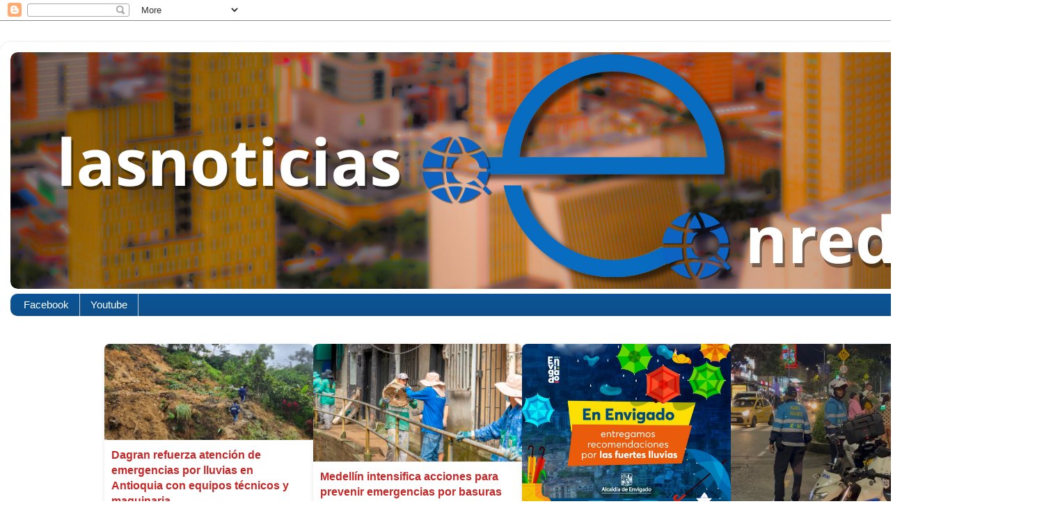

--- FILE ---
content_type: text/javascript; charset=UTF-8
request_url: https://www.lasnoticiasenred.com/feeds/posts/default?alt=json-in-script&callback=showRecentPosts&max-results=4
body_size: 16105
content:
// API callback
showRecentPosts({"version":"1.0","encoding":"UTF-8","feed":{"xmlns":"http://www.w3.org/2005/Atom","xmlns$openSearch":"http://a9.com/-/spec/opensearchrss/1.0/","xmlns$blogger":"http://schemas.google.com/blogger/2008","xmlns$georss":"http://www.georss.org/georss","xmlns$gd":"http://schemas.google.com/g/2005","xmlns$thr":"http://purl.org/syndication/thread/1.0","id":{"$t":"tag:blogger.com,1999:blog-5492859280993277395"},"updated":{"$t":"2026-01-15T19:48:10.128-05:00"},"category":[{"term":"Medellín"},{"term":"Antioquia"},{"term":"Coronavirus"},{"term":"Alcaldía"},{"term":"EPM"},{"term":"Alcalde"},{"term":"Metropolitana"},{"term":"Aburrá"},{"term":"Valle"},{"term":"Colombia"},{"term":"Área"},{"term":"Apartadó"},{"term":"Covid19"},{"term":"Medellin"},{"term":"Seguridad"},{"term":"Presidente"},{"term":"Salud"},{"term":"Gobernación"},{"term":"Sabaneta"},{"term":"Duque"},{"term":"Educación"},{"term":"Cuarentena"},{"term":"Itagui"},{"term":"Comfenalco"},{"term":"Plan"},{"term":"Expoinmobiliaria"},{"term":"Itagüí"},{"term":"Copacabana"},{"term":"Gobernador"},{"term":"Desarrollo"},{"term":"Movilidad"},{"term":"COVID-19"},{"term":"Gobierno"},{"term":"Nacional"},{"term":"Pico"},{"term":"Vivienda"},{"term":"Girardota"},{"term":"Mayor"},{"term":"Plaza"},{"term":"lasnoticiasenred"},{"term":"Daniel"},{"term":"Quintero"},{"term":"Iván"},{"term":"Pública"},{"term":"Aislamiento"},{"term":"Bello"},{"term":"Placa"},{"term":"Camacol"},{"term":"personas"},{"term":"red"},{"term":"Casos"},{"term":"Cultura"},{"term":"Familias"},{"term":"Parque"},{"term":"informacion"},{"term":"internet"},{"term":"Navidad"},{"term":"Rionegro"},{"term":"Aguas"},{"term":"Gaviria"},{"term":"Mayores"},{"term":"Obligatorio"},{"term":"noticias"},{"term":"Concejo"},{"term":"Estudiantes"},{"term":"Hidroituango"},{"term":"Inder"},{"term":"Metro"},{"term":"Alcaldes"},{"term":"Ambiente"},{"term":"Aníbal"},{"term":"Atención"},{"term":"Contingencia"},{"term":"Emergencia"},{"term":"Energía"},{"term":"Público"},{"term":"Alerta"},{"term":"Comercio"},{"term":"Policía"},{"term":"Politica"},{"term":"Preventivo"},{"term":"elecciones"},{"term":"medidas"},{"term":"niños"},{"term":"nuevos"},{"term":"Adultos"},{"term":"Ambiental"},{"term":"Campaña"},{"term":"Casa"},{"term":"Convocatoria"},{"term":"Cédula"},{"term":"Medio"},{"term":"Mujeres"},{"term":"Servicios"},{"term":"Discapacidad"},{"term":"Operativos"},{"term":"Secretaría"},{"term":"Transporte"},{"term":"Via"},{"term":"entrega"},{"term":"Ciudad"},{"term":"Colegios"},{"term":"Cuentas"},{"term":"Deporte"},{"term":"Día"},{"term":"Jornada"},{"term":"Paquetes"},{"term":"bioseguridad"},{"term":"cierre"},{"term":"economía"},{"term":"empleo"},{"term":"protocolos"},{"term":"sector"},{"term":"vulnerables"},{"term":"Cali"},{"term":"Centro"},{"term":"Control"},{"term":"Festival"},{"term":"Gestión"},{"term":"Impuesto"},{"term":"Montoya"},{"term":"Prevención"},{"term":"Rendicion"},{"term":"Santiago"},{"term":"Social"},{"term":"Sostenible"},{"term":"Turbo"},{"term":"Vehículos"},{"term":"Virtual"},{"term":"abril"},{"term":"empresas"},{"term":"país"},{"term":"vías"},{"term":"Árboles"},{"term":"Agua"},{"term":"Ambientales"},{"term":"Buen"},{"term":"Calidad"},{"term":"Calle"},{"term":"Comienzo"},{"term":"Consejo"},{"term":"Construcción"},{"term":"Encicla"},{"term":"Foro"},{"term":"Gobernadores"},{"term":"Juventud"},{"term":"Jóvenes"},{"term":"Puente"},{"term":"Públicos"},{"term":"Regiones"},{"term":"balance"},{"term":"contagiadas"},{"term":"culturales"},{"term":"reportados"},{"term":"votaciones"},{"term":"Aire"},{"term":"Alumbrados"},{"term":"Area"},{"term":"Convivencia"},{"term":"Créditos"},{"term":"Emprendimiento"},{"term":"Estado"},{"term":"Gerente"},{"term":"Gutiérrez"},{"term":"Hospital"},{"term":"Mercados"},{"term":"Presupuesto"},{"term":"Tránsito"},{"term":"Universidad"},{"term":"pandemia"},{"term":"Acciones"},{"term":"Capital"},{"term":"Claras"},{"term":"Conocimiento"},{"term":"Contaminación"},{"term":"Decreto"},{"term":"Departamento"},{"term":"Digital"},{"term":"Espacio"},{"term":"Fenalco"},{"term":"Feria"},{"term":"Hogares"},{"term":"Jovenes"},{"term":"Participativo"},{"term":"Posesión"},{"term":"Pólvora"},{"term":"Reparación"},{"term":"Residuos"},{"term":"Secretaria"},{"term":"Siembra"},{"term":"Solidaria"},{"term":"Sur"},{"term":"Teatro"},{"term":"Trabajo"},{"term":"Tributarios"},{"term":"Túnel"},{"term":"UPB"},{"term":"Vacunación"},{"term":"Vida"},{"term":"alimentarios"},{"term":"apoyar"},{"term":"lunes"},{"term":"niñas"},{"term":"reactivación"},{"term":"registraduría"},{"term":"Alimentos"},{"term":"Alumbrado"},{"term":"Aprendizaje"},{"term":"Camara"},{"term":"Campesinos"},{"term":"Clases"},{"term":"Comunal"},{"term":"Concurso"},{"term":"Danza"},{"term":"Donatón"},{"term":"Escuela"},{"term":"Gas"},{"term":"Homicidios"},{"term":"Intercambio"},{"term":"Kits"},{"term":"Luis"},{"term":"Línea"},{"term":"Madres"},{"term":"Metrocable"},{"term":"Ministerio"},{"term":"Mundial"},{"term":"Navideño"},{"term":"No"},{"term":"Obras"},{"term":"Oriente"},{"term":"Paciente"},{"term":"Planeacion"},{"term":"Planta"},{"term":"Predial"},{"term":"Primera"},{"term":"Redes"},{"term":"Reporte"},{"term":"Riesgo"},{"term":"Secretario"},{"term":"Servicio"},{"term":"Subsidios"},{"term":"Superior"},{"term":"TIC"},{"term":"Taxis"},{"term":"Virtuales"},{"term":"colombianos"},{"term":"empalme"},{"term":"número"},{"term":"pacientes"},{"term":"regional"},{"term":"trabajadores"},{"term":"2020"},{"term":"27"},{"term":"80"},{"term":"Agricultura"},{"term":"Alcantarillado"},{"term":"Artistas"},{"term":"Avanza"},{"term":"Belmira"},{"term":"Buses"},{"term":"Capacitación"},{"term":"Carrera"},{"term":"Cauca"},{"term":"Certificación"},{"term":"Climático"},{"term":"Comerciantes"},{"term":"Comunidad"},{"term":"Comunitarias"},{"term":"Corredores"},{"term":"Cupos"},{"term":"Curso"},{"term":"Distribuidora"},{"term":"Económico"},{"term":"Escolar"},{"term":"Escuelas"},{"term":"Estaciones"},{"term":"Federico"},{"term":"Fuerza"},{"term":"Fútbol"},{"term":"Gestores"},{"term":"Habitantes"},{"term":"Hacienda"},{"term":"Horarios"},{"term":"Huellaton"},{"term":"Héroes"},{"term":"Inclusión"},{"term":"Industria"},{"term":"Informe"},{"term":"Integral"},{"term":"Internacional"},{"term":"José"},{"term":"Juegos"},{"term":"Local"},{"term":"Metroplus"},{"term":"Metropolitano"},{"term":"Ministro"},{"term":"Mipyme"},{"term":"Mitigación"},{"term":"Multas"},{"term":"Museo"},{"term":"Musica"},{"term":"Navideños"},{"term":"Negocios"},{"term":"Paro"},{"term":"Paz"},{"term":"Perez"},{"term":"Premio"},{"term":"Programa"},{"term":"Programación"},{"term":"Protección"},{"term":"Proyecto"},{"term":"Proyectos"},{"term":"Recuperados"},{"term":"Ruta N"},{"term":"Río"},{"term":"Smart"},{"term":"Software"},{"term":"Solidario"},{"term":"Tapabocas"},{"term":"Universitaria"},{"term":"Venezolanos"},{"term":"Verdes"},{"term":"Violencia"},{"term":"Viviendas"},{"term":"Vía"},{"term":"Víctimas"},{"term":"abre"},{"term":"anuncia"},{"term":"avenida"},{"term":"cine"},{"term":"económica"},{"term":"enfrentar"},{"term":"fortalecer"},{"term":"manufactura"},{"term":"mayo"},{"term":"municipios"},{"term":"plataforma"},{"term":"población"},{"term":"propagación"},{"term":"proteger"},{"term":"sectores"},{"term":"sociales"},{"term":"tarifas"},{"term":"Acción"},{"term":"Aeropuerto"},{"term":"Alimentación"},{"term":"Alimentaria"},{"term":"Apoya"},{"term":"Arte"},{"term":"Aseo"},{"term":"Atmosférica"},{"term":"Autoridades"},{"term":"Bajo"},{"term":"Biblioteca"},{"term":"Bomberos"},{"term":"Calamidad"},{"term":"Calendario"},{"term":"Carlos"},{"term":"Centros"},{"term":"Ciclorruta"},{"term":"Ciudadana"},{"term":"Ciudadela"},{"term":"Colegio"},{"term":"Compra"},{"term":"Concejales"},{"term":"Cortes"},{"term":"Creadores"},{"term":"Cuento"},{"term":"Cámara"},{"term":"Delitos"},{"term":"Dengue"},{"term":"Departamentales"},{"term":"Derechos"},{"term":"Desastres"},{"term":"Devolución"},{"term":"Director"},{"term":"Domingo"},{"term":"Eléctrica"},{"term":"Emergencias"},{"term":"Empleos"},{"term":"Empresa"},{"term":"Empresarial"},{"term":"Enfermedad"},{"term":"Equipos"},{"term":"Estadio"},{"term":"Falsos"},{"term":"Familia"},{"term":"Familiar"},{"term":"Flexible"},{"term":"Formación"},{"term":"Física"},{"term":"Hoy"},{"term":"IVA"},{"term":"Incendio"},{"term":"Indigenas"},{"term":"Infancia"},{"term":"Inversiones"},{"term":"La Ceja"},{"term":"Laboratorio"},{"term":"Libro"},{"term":"Medellín me cuida empresas"},{"term":"Mesa"},{"term":"Monitoreo"},{"term":"Médicos"},{"term":"Música"},{"term":"Nivel"},{"term":"Niñez"},{"term":"Nueva"},{"term":"Nuevo"},{"term":"Nutricionales"},{"term":"Operativo"},{"term":"Pago"},{"term":"Pandequeso"},{"term":"Para"},{"term":"Parceros"},{"term":"Pavimentación"},{"term":"Polideportiva"},{"term":"Populares"},{"term":"Potable"},{"term":"Reconexión"},{"term":"Reducción"},{"term":"Reunión"},{"term":"Ruta"},{"term":"San"},{"term":"Sanitaria"},{"term":"Santa"},{"term":"Sapiencia"},{"term":"Semana"},{"term":"Semáforos"},{"term":"Suspendidas"},{"term":"Tranvia"},{"term":"Turismo"},{"term":"Unidos"},{"term":"Uraba"},{"term":"Vacaciones"},{"term":"Ventiladores"},{"term":"Viales"},{"term":"Victimas"},{"term":"aplicación"},{"term":"apoyo"},{"term":"ciudadanos"},{"term":"compromiso"},{"term":"comuna"},{"term":"continúa"},{"term":"desinfección"},{"term":"diputados"},{"term":"eléctricos"},{"term":"epidemiológica"},{"term":"establecimientos"},{"term":"flores"},{"term":"fondo"},{"term":"garantiza"},{"term":"implementa"},{"term":"inicia"},{"term":"inscripción"},{"term":"inteligente"},{"term":"invita"},{"term":"labor"},{"term":"labores"},{"term":"limpieza"},{"term":"llamado"},{"term":"nuevas"},{"term":"plazo"},{"term":"productiva"},{"term":"productos"},{"term":"próximo"},{"term":"queda"},{"term":"recomendaciones"},{"term":"repatriados"},{"term":"sin"},{"term":"solidaridad"},{"term":"taxistas"},{"term":"territorio"},{"term":"toque"},{"term":"total"},{"term":"vuelos"},{"term":"2021"},{"term":"24 horas"},{"term":"5.000"},{"term":"6.000"},{"term":"Administración"},{"term":"Adolescencia"},{"term":"Afectaciones"},{"term":"Agencia"},{"term":"Albergues"},{"term":"Alcohol"},{"term":"Alpujarra"},{"term":"Altavoz"},{"term":"Andrés"},{"term":"Animales"},{"term":"Apartado"},{"term":"Asamblea"},{"term":"Audiovisual"},{"term":"Ayurá"},{"term":"Bancolombia"},{"term":"Barrio"},{"term":"Basuras"},{"term":"Batallón"},{"term":"Big Band"},{"term":"Bogotá"},{"term":"Brasil"},{"term":"Cadena"},{"term":"Caldas"},{"term":"Calles"},{"term":"Cambios"},{"term":"Campesino"},{"term":"Carisma"},{"term":"Cefit"},{"term":"Cerro"},{"term":"Ciberseguridad"},{"term":"Cinemateca"},{"term":"Clínica"},{"term":"Color"},{"term":"Comercial"},{"term":"Comerciales"},{"term":"Comisaría"},{"term":"Comparendos"},{"term":"Comuna 13"},{"term":"Concierto"},{"term":"Consultivo"},{"term":"Contagiados"},{"term":"Contraloría"},{"term":"Corantioquia"},{"term":"Correa"},{"term":"Cuarta"},{"term":"Cumbre"},{"term":"Cursos"},{"term":"Curva"},{"term":"Cámaras"},{"term":"Cárcel"},{"term":"DanzaMed"},{"term":"Delincuentes"},{"term":"Desde"},{"term":"Diciembre"},{"term":"Directiva"},{"term":"Directora"},{"term":"Doce"},{"term":"Dotaciones"},{"term":"Drogadicción"},{"term":"Edad"},{"term":"Ediles"},{"term":"Ejecutivo"},{"term":"Ejercito"},{"term":"Ejército"},{"term":"El Dorado"},{"term":"Electo"},{"term":"Electricaribe"},{"term":"Elena"},{"term":"Emprendedoras"},{"term":"Encuentro"},{"term":"Encuesta"},{"term":"Entorno"},{"term":"Escolares"},{"term":"Especial"},{"term":"Eventos"},{"term":"Excepciones"},{"term":"Exportaciones"},{"term":"FLA"},{"term":"Fauna"},{"term":"Fest"},{"term":"Fronteras"},{"term":"Fundación"},{"term":"Fundadores"},{"term":"Futuro"},{"term":"Gestion"},{"term":"Gobernanza"},{"term":"Gran"},{"term":"Gratis"},{"term":"Guillermo"},{"term":"Humanos"},{"term":"IDEA"},{"term":"Inexmoda"},{"term":"Infantiles"},{"term":"Infraestructura"},{"term":"Ingreso"},{"term":"Inscripciones"},{"term":"Interrupción"},{"term":"Investiga"},{"term":"Investigadores"},{"term":"Junta"},{"term":"Juntas"},{"term":"La 80"},{"term":"Laureles"},{"term":"Líder"},{"term":"López"},{"term":"Mama"},{"term":"Manejo"},{"term":"Marchas"},{"term":"María"},{"term":"Medellín Me Cuida"},{"term":"Medico"},{"term":"Mercado"},{"term":"MinHacienda"},{"term":"Minorista"},{"term":"Moderno"},{"term":"Motos"},{"term":"Municipal"},{"term":"Móviles"},{"term":"Nativas"},{"term":"Navideña"},{"term":"ONU"},{"term":"Occidente"},{"term":"Octubre"},{"term":"Oral"},{"term":"Orquesta"},{"term":"Osorio"},{"term":"PAE"},{"term":"Parques"},{"term":"Participación"},{"term":"Pensionados"},{"term":"Perros"},{"term":"Perú"},{"term":"Pineda"},{"term":"Pista"},{"term":"Presidencia"},{"term":"Preventiva"},{"term":"Producción"},{"term":"Productores"},{"term":"Protector"},{"term":"Prácticas"},{"term":"Publica"},{"term":"Puertas"},{"term":"Puestos"},{"term":"Recuerda"},{"term":"Recursos"},{"term":"Responsabilidad"},{"term":"Retorno"},{"term":"Revolución"},{"term":"Rugby"},{"term":"Ruido"},{"term":"Rural"},{"term":"Salubridad"},{"term":"Saludables"},{"term":"Segundo"},{"term":"Sembratón"},{"term":"Semestre"},{"term":"Sexual"},{"term":"Siguiente"},{"term":"Simulacro"},{"term":"Solidos"},{"term":"Sostenibilidad"},{"term":"Síntomas"},{"term":"Sólidos"},{"term":"Taller"},{"term":"Tecnología"},{"term":"Telemedellín"},{"term":"Tercera"},{"term":"Terrorismo"},{"term":"Tiquete"},{"term":"Tramites"},{"term":"Tratamiento"},{"term":"Tráfico"},{"term":"Tubería"},{"term":"Técnicos"},{"term":"Unidad"},{"term":"Urabá"},{"term":"Usuarios"},{"term":"Vejez"},{"term":"Velocidad"},{"term":"Ventas"},{"term":"Ventures"},{"term":"Visión"},{"term":"Vos"},{"term":"Web"},{"term":"acompaña"},{"term":"actividad"},{"term":"alojamiento"},{"term":"alto"},{"term":"amplía"},{"term":"apertura"},{"term":"ayudar"},{"term":"años"},{"term":"barrios"},{"term":"beneficiarios"},{"term":"cierra"},{"term":"colaborativo"},{"term":"combatir"},{"term":"comercialización"},{"term":"computadores"},{"term":"contención"},{"term":"controles"},{"term":"convenio"},{"term":"convoca"},{"term":"crédito"},{"term":"cultural"},{"term":"decisión"},{"term":"declara"},{"term":"deportes"},{"term":"directorio"},{"term":"domicilio"},{"term":"dos"},{"term":"dotación"},{"term":"durante"},{"term":"días"},{"term":"ejemplo"},{"term":"entregados"},{"term":"entregas"},{"term":"entregó"},{"term":"equidad"},{"term":"esfuerzos"},{"term":"estrategia"},{"term":"estrategias"},{"term":"evitar"},{"term":"extiende"},{"term":"extraordinarias"},{"term":"fase"},{"term":"floricultores"},{"term":"funcionando"},{"term":"garantizar"},{"term":"gradual"},{"term":"horario"},{"term":"humanitarios"},{"term":"innovación"},{"term":"inscribirse"},{"term":"instaló"},{"term":"joven"},{"term":"laboral"},{"term":"ley"},{"term":"lineamientos"},{"term":"lluvias"},{"term":"líneas"},{"term":"mantener"},{"term":"microcréditos"},{"term":"millón"},{"term":"minas"},{"term":"muestras"},{"term":"obra"},{"term":"oferta"},{"term":"pedagógicos"},{"term":"presenta"},{"term":"presentar"},{"term":"primer"},{"term":"producir"},{"term":"protocolo"},{"term":"próxima"},{"term":"públicas"},{"term":"raciones"},{"term":"ratifica"},{"term":"reabrir"},{"term":"reactivarán"},{"term":"reapertura"},{"term":"reconexiones"},{"term":"recorrido"},{"term":"recuperación"},{"term":"recuperado"},{"term":"reestructurado"},{"term":"reiniciar"},{"term":"seca"},{"term":"seguir"},{"term":"sesiones"},{"term":"siete"},{"term":"subsidio"},{"term":"superado"},{"term":"teletón"},{"term":"todos"},{"term":"toneladas"},{"term":"uso"},{"term":"verifica"},{"term":"verificar"},{"term":"vigilancia"},{"term":"violencias"},{"term":"visitas"},{"term":"Àrea"},{"term":"áreas"},{"term":"2015"},{"term":"202"},{"term":"2020 – 2023"},{"term":"2020-2023"},{"term":"210"},{"term":"23"},{"term":"25"},{"term":"26"},{"term":"267"},{"term":"270 mil"},{"term":"3.185"},{"term":"3D"},{"term":"4"},{"term":"41"},{"term":"44"},{"term":"449"},{"term":"457"},{"term":"464"},{"term":"468"},{"term":"50 mil"},{"term":"50%"},{"term":"52.000"},{"term":"536"},{"term":"6 años"},{"term":"6 billones"},{"term":"60.000"},{"term":"637"},{"term":"65"},{"term":"70"},{"term":"72"},{"term":"72%"},{"term":"8"},{"term":"80 %"},{"term":"800"},{"term":"83.000"},{"term":"89 mil"},{"term":"9"},{"term":"95%"},{"term":"ANI"},{"term":"ANLA"},{"term":"ARL"},{"term":"ARL entreguen"},{"term":"Abad"},{"term":"Abandono"},{"term":"Abastecimiento"},{"term":"Abierta"},{"term":"Abiertas"},{"term":"Abrazando con Amor"},{"term":"Aburra"},{"term":"Abuso"},{"term":"Académico"},{"term":"Acaparadores"},{"term":"Accidentes"},{"term":"Acopio"},{"term":"Activas"},{"term":"Actividad Física"},{"term":"Acuerdo"},{"term":"Adecuaciones"},{"term":"Adentro"},{"term":"Adquiere"},{"term":"Adulto"},{"term":"Aerea"},{"term":"Aeroespacial"},{"term":"Aeronaves"},{"term":"Aeroparque"},{"term":"Aglomeraciones"},{"term":"Agrario"},{"term":"Agrícola"},{"term":"Airplan"},{"term":"Alarmas"},{"term":"Alberto"},{"term":"Alianza"},{"term":"Almendros"},{"term":"Altavista"},{"term":"Alturas"},{"term":"Alámbricas"},{"term":"Amazonía"},{"term":"Ambulancias"},{"term":"Amplia"},{"term":"Amplian"},{"term":"Anato"},{"term":"Andes"},{"term":"Angostura"},{"term":"Anticoronavirus"},{"term":"Anticorrupción"},{"term":"Antinarcoticos"},{"term":"Análida"},{"term":"Aplazados"},{"term":"Arango"},{"term":"Arboletes"},{"term":"Arenas"},{"term":"Arqueología"},{"term":"Arrendatarios"},{"term":"Artes"},{"term":"Artesanos"},{"term":"Arví"},{"term":"Ascenso"},{"term":"Ascensos"},{"term":"Asesora"},{"term":"Asocapitales"},{"term":"Atanasio"},{"term":"Atentado"},{"term":"Atletismo"},{"term":"Auditoria"},{"term":"Auditoría"},{"term":"Aulladores"},{"term":"Auxilios"},{"term":"Avianca"},{"term":"Awards"},{"term":"Bachillerato"},{"term":"Bachilleres"},{"term":"Bailarina"},{"term":"Ballet"},{"term":"BanCO2"},{"term":"Banco"},{"term":"Bancos"},{"term":"Bancuadra"},{"term":"Bandas"},{"term":"Barbosa"},{"term":"Batidos"},{"term":"Becas"},{"term":"Belen"},{"term":"Belén"},{"term":"Beneficiadas"},{"term":"Bici"},{"term":"Bicicross"},{"term":"Bienal"},{"term":"Bienes\u0026Bienes"},{"term":"Bilinguismo"},{"term":"Biológicas"},{"term":"Biométrico"},{"term":"Bogotanos"},{"term":"Bolivar"},{"term":"Bolívar"},{"term":"Bonos"},{"term":"Bosque"},{"term":"Boston"},{"term":"Braulio"},{"term":"Brigada"},{"term":"Buenas"},{"term":"C40"},{"term":"CO"},{"term":"COVID – 19"},{"term":"CTA"},{"term":"Café"},{"term":"Call"},{"term":"Callejeros"},{"term":"Camas"},{"term":"Cambiaton"},{"term":"Cambio"},{"term":"Camina"},{"term":"Campeón"},{"term":"Canasta"},{"term":"Cancer"},{"term":"Canciller"},{"term":"Caninos"},{"term":"Capaz"},{"term":"Captura"},{"term":"Capturados"},{"term":"Capturas. Delincuentes"},{"term":"Caravana"},{"term":"Carbono"},{"term":"Carcelarios"},{"term":"Carga"},{"term":"Caribe"},{"term":"CaribeMar"},{"term":"Carne"},{"term":"Carrotanques"},{"term":"Carta"},{"term":"Cartagena"},{"term":"Cascanueces"},{"term":"Cascos"},{"term":"Casetas"},{"term":"Castilla"},{"term":"Catastral"},{"term":"Cañizales"},{"term":"Celular"},{"term":"Cena"},{"term":"Center"},{"term":"Cero"},{"term":"Charla"},{"term":"Churidó"},{"term":"Ciclismo"},{"term":"Ciclopaseo"},{"term":"Ciclovías"},{"term":"Cincuentenario"},{"term":"Clima"},{"term":"Clínicas"},{"term":"Cocina"},{"term":"Cofinanciación"},{"term":"Cole"},{"term":"Colectiva"},{"term":"Colombiatex"},{"term":"Colpensiones"},{"term":"Combos"},{"term":"Comfama"},{"term":"Comisionado"},{"term":"Comité"},{"term":"Comodato"},{"term":"Compensaciones"},{"term":"Complementario"},{"term":"Comunicaciones"},{"term":"Comunicado"},{"term":"Conexión"},{"term":"Conexo"},{"term":"Conoce"},{"term":"Consejeros"},{"term":"Consejos"},{"term":"Consulados"},{"term":"Consumidor"},{"term":"Contamos"},{"term":"Contando"},{"term":"Contex"},{"term":"Continúan"},{"term":"Contratación"},{"term":"Contratistas"},{"term":"Convención"},{"term":"Conviviencia"},{"term":"Coonatra"},{"term":"Cooperativo"},{"term":"Copaco"},{"term":"Cordoba"},{"term":"Corea"},{"term":"Corferias"},{"term":"Cornare"},{"term":"Corporación"},{"term":"Creame"},{"term":"Creativo"},{"term":"Criterios"},{"term":"Cruz"},{"term":"Cuidado"},{"term":"Cívica"},{"term":"Córdova"},{"term":"DAGRD"},{"term":"Dapard"},{"term":"Datos"},{"term":"Declaratoria"},{"term":"Decreto 568"},{"term":"Delito"},{"term":"Departamental"},{"term":"Desafio"},{"term":"Desaparecidos"},{"term":"Descuento"},{"term":"Desempeño"},{"term":"Despacho"},{"term":"Desplazamiento"},{"term":"Devimar"},{"term":"Diagnóstico"},{"term":"Diana"},{"term":"Dinamarca"},{"term":"Diplomado"},{"term":"Distintivo"},{"term":"Diálogo"},{"term":"Doctoritis"},{"term":"Domiciliarios"},{"term":"Dominio"},{"term":"Droga"},{"term":"Débora"},{"term":"EMVARIAS"},{"term":"EPS"},{"term":"EVM"},{"term":"Echeverri"},{"term":"Ecociudad"},{"term":"Ecología"},{"term":"Economica"},{"term":"Ecuador"},{"term":"Educadores"},{"term":"Educativo"},{"term":"Educativos"},{"term":"El Poblado"},{"term":"El Retiro"},{"term":"El Salado"},{"term":"Ema"},{"term":"Emisiones"},{"term":"Encendido"},{"term":"Enduro"},{"term":"Entornos"},{"term":"Entregue"},{"term":"Equino"},{"term":"Esap"},{"term":"Escritores"},{"term":"Escultura"},{"term":"Escénicas"},{"term":"Especialidad"},{"term":"Especuladores"},{"term":"Esperanza"},{"term":"Espinosa"},{"term":"Estamos"},{"term":"Estufas"},{"term":"Estímulos"},{"term":"Evento"},{"term":"Expendedores"},{"term":"Experiencia"},{"term":"Explotación"},{"term":"Exposición"},{"term":"Faber"},{"term":"Fabrica"},{"term":"Facturas"},{"term":"Fallecida"},{"term":"Fe"},{"term":"Felipe"},{"term":"Feminicidios"},{"term":"Fernando"},{"term":"Festivales"},{"term":"Fiesta"},{"term":"Financiera"},{"term":"Financiero"},{"term":"Finanzas"},{"term":"Fiscal"},{"term":"Florencia"},{"term":"Fome"},{"term":"Formalización"},{"term":"Foros"},{"term":"Forzado"},{"term":"Fotodetección"},{"term":"Fotografía"},{"term":"Fuente.Cibernética"},{"term":"Fuentes"},{"term":"Fuga"},{"term":"Función"},{"term":"Función Pública"},{"term":"Gabinete"},{"term":"Gabino"},{"term":"Gaitán"},{"term":"Gallup"},{"term":"Ganaderos"},{"term":"Garantías"},{"term":"Gastronomía"},{"term":"General"},{"term":"Genero"},{"term":"Gerencia"},{"term":"Geriátricos"},{"term":"Gestora"},{"term":"Gestoras"},{"term":"Girardot"},{"term":"Girardota.Concurso"},{"term":"Global"},{"term":"Gobernabilidad"},{"term":"Gracias a información ciudadana se recuperan elementos hurtados de la Biblioteca Pública Piloto de Campo Valdés"},{"term":"Graduados"},{"term":"Gremios"},{"term":"Gris"},{"term":"Grupo"},{"term":"Guardabosques"},{"term":"Guerreros"},{"term":"Guías"},{"term":"Habilidades"},{"term":"Habitacional"},{"term":"Halcón"},{"term":"Hecho"},{"term":"Heladas"},{"term":"Henao"},{"term":"Hermosa"},{"term":"Heroes"},{"term":"Hurto"},{"term":"Héctor"},{"term":"ICA"},{"term":"ICBF"},{"term":"IPS"},{"term":"IPS Universitaria"},{"term":"ISO"},{"term":"Icetex"},{"term":"Icfes"},{"term":"Icontec"},{"term":"Ideam"},{"term":"Ignacio"},{"term":"Iluminación"},{"term":"Imder"},{"term":"Inalámbricas"},{"term":"Incautación"},{"term":"Incluyente"},{"term":"Induamérica"},{"term":"Industrial"},{"term":"Indígenas"},{"term":"Infantil"},{"term":"Inflexión"},{"term":"Infolocal"},{"term":"Información"},{"term":"Inicial"},{"term":"Inició"},{"term":"Inició la segunda etapa de Antioquia"},{"term":"Inmediata departamento"},{"term":"Innovacion"},{"term":"Innovador"},{"term":"Institución"},{"term":"Instituto"},{"term":"Instrumentos"},{"term":"Integrado"},{"term":"Interactivo"},{"term":"Intereses"},{"term":"Interior"},{"term":"Internas"},{"term":"Internos"},{"term":"Inversionistas."},{"term":"Investigaciones"},{"term":"Investigación"},{"term":"Invias"},{"term":"Invima"},{"term":"Ituango"},{"term":"Japón"},{"term":"Javier"},{"term":"Jericó"},{"term":"Jorge"},{"term":"Jornadas"},{"term":"Juan"},{"term":"Juancho"},{"term":"Jugos"},{"term":"Juntos"},{"term":"Justicia"},{"term":"LEP"},{"term":"La Alborada"},{"term":"La Holanda"},{"term":"La María"},{"term":"La Quiebra"},{"term":"Ladrilleras"},{"term":"Las Estancias"},{"term":"Lavado"},{"term":"Lectura"},{"term":"Lenguas"},{"term":"Licencia"},{"term":"Licor"},{"term":"Licuadoras"},{"term":"Liderezas"},{"term":"Limosna"},{"term":"Listas"},{"term":"Llaves"},{"term":"Locales"},{"term":"Londoño"},{"term":"Líderes"},{"term":"Mabel"},{"term":"Macondo"},{"term":"Macrorrueda"},{"term":"Maestros"},{"term":"Malla"},{"term":"Manantiales"},{"term":"Mapfre"},{"term":"Maraton"},{"term":"Marcación"},{"term":"Marketing"},{"term":"Mascarillas"},{"term":"Matrículas"},{"term":"Medalla"},{"term":"MedellínUnión"},{"term":"Medición"},{"term":"Mejor"},{"term":"Mejora"},{"term":"Mejoras"},{"term":"Mendicidad"},{"term":"Mensajerías"},{"term":"Mensajes"},{"term":"Mental"},{"term":"Mercadolibre"},{"term":"Microfutbol"},{"term":"Migración"},{"term":"Mil"},{"term":"MinComercio"},{"term":"MinTrabajo"},{"term":"MinVivienda"},{"term":"Mina"},{"term":"Modelo"},{"term":"Modernización"},{"term":"Monetario"},{"term":"Monos"},{"term":"Mora"},{"term":"Moradores"},{"term":"Moravia"},{"term":"Mosquito"},{"term":"Mototaxistas"},{"term":"Mujer"},{"term":"Murindó"},{"term":"Muros"},{"term":"Music"},{"term":"Máxima"},{"term":"Mérito"},{"term":"Mínimo"},{"term":"Móvil"},{"term":"NARANJA"},{"term":"Naciones"},{"term":"Nano"},{"term":"Narcotráfico"},{"term":"Nariño"},{"term":"Natural"},{"term":"Neutro"},{"term":"Nicolás"},{"term":"Ninguna"},{"term":"Niveles"},{"term":"No Violencia"},{"term":"Nocturno"},{"term":"Normas"},{"term":"Norte"},{"term":"Noticia Gobierno"},{"term":"Novillona"},{"term":"Nueve"},{"term":"Nutibara"},{"term":"OEA"},{"term":"Objetivos"},{"term":"Ocelote"},{"term":"Ocio"},{"term":"Odontológica"},{"term":"Oficina"},{"term":"Oftalmologica"},{"term":"Olores"},{"term":"Olímpicos"},{"term":"Ordenanza"},{"term":"Organización"},{"term":"Ornato"},{"term":"Ortopédicos"},{"term":"Ospina"},{"term":"Oster"},{"term":"Otraparte"},{"term":"PBOT"},{"term":"PIB"},{"term":"POT"},{"term":"Pactos"},{"term":"Pagina"},{"term":"Palabras"},{"term":"Palacio"},{"term":"Paloquemao"},{"term":"Panamericana"},{"term":"Panela"},{"term":"Paneles"},{"term":"Papel"},{"term":"Paraderos"},{"term":"Paseo"},{"term":"Pasos"},{"term":"Patiño"},{"term":"Patrimonio"},{"term":"Patrulleros"},{"term":"Peatonal"},{"term":"Pedadogía"},{"term":"Pedagogía"},{"term":"Pedregal"},{"term":"Peligrosos"},{"term":"Pensión"},{"term":"Perpetuo"},{"term":"Personales"},{"term":"Personero"},{"term":"Pescado"},{"term":"Pesebre"},{"term":"Picacho"},{"term":"Piloto"},{"term":"Pinta"},{"term":"Playa"},{"term":"Pobreza"},{"term":"Policias"},{"term":"Polígrafo"},{"term":"Popular"},{"term":"Porce"},{"term":"Postobon"},{"term":"Pradeños"},{"term":"Premios"},{"term":"Presa"},{"term":"Privada"},{"term":"Proceso"},{"term":"Productividad"},{"term":"Profesional"},{"term":"Profesores"},{"term":"Programas"},{"term":"Prosperidad"},{"term":"Protectores"},{"term":"Protestas"},{"term":"Providencia"},{"term":"Publico"},{"term":"Puerto"},{"term":"Puntos"},{"term":"Páneles"},{"term":"Pérez"},{"term":"Quebradas"},{"term":"Rappi"},{"term":"Reacción"},{"term":"Rebaja"},{"term":"Reciclaje"},{"term":"Recompensas"},{"term":"Reconocimiento"},{"term":"Reforestación"},{"term":"Regala"},{"term":"Regalos"},{"term":"Regionales"},{"term":"Remodelación"},{"term":"Rendón"},{"term":"Renuncia"},{"term":"Rescate"},{"term":"Resiliente"},{"term":"Respeto"},{"term":"Respuesta"},{"term":"Restos"},{"term":"Rincón"},{"term":"Robótica"},{"term":"Roja"},{"term":"Rosa"},{"term":"Rotación"},{"term":"SAS"},{"term":"Sabores"},{"term":"Salado"},{"term":"Salario"},{"term":"Saludable"},{"term":"Saludcoop"},{"term":"Sanchez"},{"term":"Sancocho"},{"term":"Sangre"},{"term":"Santafe"},{"term":"Santo"},{"term":"Sao Paulo"},{"term":"Scout"},{"term":"Secretarios"},{"term":"Sede"},{"term":"Seguro"},{"term":"Semana.  Libro. Idioma. vivirá"},{"term":"Semilla"},{"term":"Semillero"},{"term":"Sena"},{"term":"Sequia"},{"term":"Ser"},{"term":"Ser Capaz en Casa"},{"term":"Sergio"},{"term":"Servidores"},{"term":"Señorial"},{"term":"Siata"},{"term":"Siembratón"},{"term":"Sinfónica"},{"term":"Sisbén"},{"term":"Sistema"},{"term":"Sitios"},{"term":"Sobreprecios"},{"term":"Socorro"},{"term":"Solares"},{"term":"Solidarios"},{"term":"Solución"},{"term":"Somos"},{"term":"Sonora"},{"term":"Sonsón"},{"term":"Sonsón - Argelia- Nariño"},{"term":"Sorteo"},{"term":"Soto"},{"term":"Sueño del Maestro"},{"term":"Sueños"},{"term":"Superintendencia"},{"term":"Superintendente"},{"term":"Súmate"},{"term":"TPM"},{"term":"Tamarindos"},{"term":"Tanques"},{"term":"Tarjeta"},{"term":"Tecnológica"},{"term":"Tejiendo"},{"term":"Teleantioquia"},{"term":"Televisión"},{"term":"Teléfonos"},{"term":"Temprana"},{"term":"Terminal"},{"term":"Territorial"},{"term":"Territoriales"},{"term":"Textiles"},{"term":"Tienda"},{"term":"Tití"},{"term":"Toyo"},{"term":"Trabajo.Empleo"},{"term":"Tradición"},{"term":"Transicional"},{"term":"Transportes"},{"term":"Traslado"},{"term":"Tren"},{"term":"Trepadores"},{"term":"Trámites"},{"term":"Tulio"},{"term":"Tunel"},{"term":"Turísticos"},{"term":"Táctico"},{"term":"Términos"},{"term":"UCI"},{"term":"UNAL"},{"term":"UNIDOS por la vida"},{"term":"UVA"},{"term":"Umbral"},{"term":"Unidades"},{"term":"Unidas"},{"term":"Urbanismo"},{"term":"Urbano"},{"term":"Urben"},{"term":"Uribe"},{"term":"Uriel"},{"term":"Urrao"},{"term":"Vargas"},{"term":"Venecia"},{"term":"Ventilador"},{"term":"Verte"},{"term":"Viajeras"},{"term":"Viajero"},{"term":"Viajes"},{"term":"Videoconferencia"},{"term":"Vigias"},{"term":"Villa"},{"term":"Vitrina"},{"term":"Volqueteros"},{"term":"Voluntarios"},{"term":"Votacion"},{"term":"Víveres"},{"term":"WhatsApp"},{"term":"Wheels"},{"term":"Zika"},{"term":"Zoológico"},{"term":"abiertos"},{"term":"académica"},{"term":"acceder"},{"term":"accederán"},{"term":"acceso"},{"term":"acelerar"},{"term":"acompañamiento"},{"term":"acondicionamiento"},{"term":"actividades"},{"term":"activos"},{"term":"actores"},{"term":"adecuado"},{"term":"adolescentes"},{"term":"adopta"},{"term":"adquiridos"},{"term":"adquisición"},{"term":"aerolínea"},{"term":"afectadas"},{"term":"afectados"},{"term":"agenda"},{"term":"agiliza"},{"term":"agilizar"},{"term":"agradece"},{"term":"alegría"},{"term":"algunas"},{"term":"aliado"},{"term":"alimentar"},{"term":"alimentarias"},{"term":"alimentario"},{"term":"alivios"},{"term":"ambicioso"},{"term":"ampliar"},{"term":"analiza"},{"term":"antes"},{"term":"antioqueñas"},{"term":"antioqueños"},{"term":"antipersonal"},{"term":"antipersonales"},{"term":"anuales"},{"term":"análisis"},{"term":"aplauso"},{"term":"aplazan"},{"term":"aportes"},{"term":"apoyan"},{"term":"aprender"},{"term":"aprobados"},{"term":"aprobó"},{"term":"apuesta"},{"term":"articula"},{"term":"artificial"},{"term":"aseguró"},{"term":"asignó"},{"term":"asociadas"},{"term":"atendidas"},{"term":"atendiendo"},{"term":"atiende"},{"term":"audiencias"},{"term":"autocuidado"},{"term":"automotores"},{"term":"autoriza"},{"term":"autorizada"},{"term":"avance"},{"term":"avanzando"},{"term":"bajar"},{"term":"banca"},{"term":"barristas"},{"term":"batalla"},{"term":"beneficia"},{"term":"beneficiado"},{"term":"beneficiar"},{"term":"beneficiarán"},{"term":"beneficio"},{"term":"bicicletas"},{"term":"bienestar"},{"term":"billones"},{"term":"bonificación"},{"term":"básicos"},{"term":"cajas"},{"term":"calificó"},{"term":"cambia"},{"term":"campañas"},{"term":"campo"},{"term":"canchas"},{"term":"capacitados"},{"term":"capacitará"},{"term":"capital humano"},{"term":"caracter"},{"term":"carcelaria"},{"term":"casco"},{"term":"celebra"},{"term":"celebró"},{"term":"chikungunya"},{"term":"circo"},{"term":"cobro"},{"term":"colectivos"},{"term":"colombiana"},{"term":"comenzaron"},{"term":"comenzará"},{"term":"compensación"},{"term":"compensar"},{"term":"competencias"},{"term":"complementarias"},{"term":"complemento"},{"term":"complementos"},{"term":"compras"},{"term":"compromete"},{"term":"compromisos"},{"term":"comuna 6"},{"term":"comunas"},{"term":"condiciones"},{"term":"conjuntas"},{"term":"conjunto"},{"term":"conmemora"},{"term":"conocer"},{"term":"contará"},{"term":"contener"},{"term":"continuar"},{"term":"contribución"},{"term":"convocatorias"},{"term":"coordina"},{"term":"correcta"},{"term":"corregimiento"},{"term":"costo"},{"term":"crea"},{"term":"creación"},{"term":"crisis"},{"term":"crítico"},{"term":"cuenta"},{"term":"cumpla"},{"term":"cumplan"},{"term":"cumpliendo"},{"term":"cumplimiento"},{"term":"cumplir"},{"term":"de la 80"},{"term":"deben"},{"term":"decisiones"},{"term":"declaración"},{"term":"definen"},{"term":"delgadez"},{"term":"denunciados"},{"term":"deportivos"},{"term":"derrumbe"},{"term":"desembolsos"},{"term":"desempleo"},{"term":"deslizamientos"},{"term":"después"},{"term":"destaca"},{"term":"destacan"},{"term":"destacó"},{"term":"detallado"},{"term":"detectarán"},{"term":"deudor"},{"term":"diariamente"},{"term":"digitales"},{"term":"digno"},{"term":"disminuir"},{"term":"disponible"},{"term":"disponibles"},{"term":"dispositivos"},{"term":"dispuestas"},{"term":"distribuir"},{"term":"documento"},{"term":"domicilios"},{"term":"económicos"},{"term":"efectos"},{"term":"eficientes"},{"term":"elementos"},{"term":"elimina"},{"term":"eliminando"},{"term":"empezar"},{"term":"emprendedores"},{"term":"empresarios"},{"term":"en Acción"},{"term":"en vivo"},{"term":"encuentros"},{"term":"endurezcan"},{"term":"enfermos"},{"term":"entidades"},{"term":"entregado"},{"term":"entregar"},{"term":"entrenadores"},{"term":"episodio"},{"term":"equipo"},{"term":"escalonamiento"},{"term":"espacios"},{"term":"especies"},{"term":"esta"},{"term":"estratégica"},{"term":"estudia"},{"term":"estudio"},{"term":"estábamos"},{"term":"etapa"},{"term":"evaluará"},{"term":"eviten"},{"term":"exalta"},{"term":"exceptuadas"},{"term":"expedirá"},{"term":"expide"},{"term":"explica"},{"term":"expuso"},{"term":"facilitó"},{"term":"favor"},{"term":"febrero"},{"term":"firmarán"},{"term":"firmó"},{"term":"floricultoras"},{"term":"formarán"},{"term":"formulario"},{"term":"fortalece"},{"term":"frente"},{"term":"frontera"},{"term":"fueran"},{"term":"fuertes"},{"term":"funcionamiento"},{"term":"futuros"},{"term":"gatos"},{"term":"gestantes"},{"term":"giro"},{"term":"gradualidad"},{"term":"gradualmente"},{"term":"gratuitas"},{"term":"gratuitos"},{"term":"género"},{"term":"habilita"},{"term":"habilitación"},{"term":"hacer"},{"term":"hasta"},{"term":"heroínas"},{"term":"herramientas"},{"term":"hidroeléctrico"},{"term":"historia"},{"term":"histórica"},{"term":"horas"},{"term":"horizontal"},{"term":"hospitalarios"},{"term":"humana"},{"term":"humanitario"},{"term":"idioma"},{"term":"impacto"},{"term":"imparte"},{"term":"implementan"},{"term":"implementar"},{"term":"implementó"},{"term":"importancia"},{"term":"impresoras"},{"term":"impuestos"},{"term":"impulsar"},{"term":"inaceptables"},{"term":"incentivos"},{"term":"incumplir"},{"term":"indicadores"},{"term":"inflación"},{"term":"infringir"},{"term":"ingenieros"},{"term":"inglés"},{"term":"iniciativa"},{"term":"inicio"},{"term":"instituciones"},{"term":"instrucciones"},{"term":"instructores"},{"term":"inteligencia"},{"term":"intensifica"},{"term":"interés"},{"term":"intrafamiliar"},{"term":"jóvenes WhatsApp"},{"term":"laborales"},{"term":"lasnoticiasenred.net63.net"},{"term":"liberados"},{"term":"lidera"},{"term":"lista"},{"term":"llegará"},{"term":"llena"},{"term":"logístico"},{"term":"loteros"},{"term":"mal"},{"term":"mamá"},{"term":"mantiene"},{"term":"mantienen"},{"term":"manufacturas"},{"term":"manufacturera"},{"term":"martes"},{"term":"materia"},{"term":"mañana"},{"term":"mecánico"},{"term":"mecánicos"},{"term":"mediante"},{"term":"medida"},{"term":"medios"},{"term":"mes"},{"term":"meses"},{"term":"meta"},{"term":"microempresarios"},{"term":"ministerios"},{"term":"modificar"},{"term":"monitorear"},{"term":"motocicletas"},{"term":"mundo"},{"term":"médico"},{"term":"músicas populares"},{"term":"necesaria"},{"term":"neumonía"},{"term":"no covid"},{"term":"nocturnos"},{"term":"nuevas medidas respecto a reactivación del sector de la manufactura y construcción"},{"term":"nóminas"},{"term":"número total"},{"term":"ocupación"},{"term":"ofrece"},{"term":"operar"},{"term":"operativa"},{"term":"oportunas"},{"term":"orientación"},{"term":"orientará"},{"term":"países"},{"term":"periodo"},{"term":"personal"},{"term":"período"},{"term":"pesos"},{"term":"podrá"},{"term":"pollo"},{"term":"política"},{"term":"posibilidad"},{"term":"positivo"},{"term":"precios"},{"term":"prepara"},{"term":"prepararnos"},{"term":"presentada"},{"term":"prestarm servicio"},{"term":"prestarm servicios"},{"term":"prevenir"},{"term":"previniendo"},{"term":"prioridad"},{"term":"priorizados"},{"term":"problemas"},{"term":"productivas"},{"term":"productivo"},{"term":"progresión"},{"term":"prohíbe"},{"term":"promover"},{"term":"propiedad"},{"term":"propietarios"},{"term":"proponen"},{"term":"propuestas"},{"term":"prorrogar"},{"term":"protagonista"},{"term":"proteger. vida. salud"},{"term":"protegidas"},{"term":"pruebas"},{"term":"préstamos"},{"term":"pueden"},{"term":"punto"},{"term":"quemados"},{"term":"quinta"},{"term":"químicos"},{"term":"radicó"},{"term":"reactiva"},{"term":"reactivar"},{"term":"realiza"},{"term":"realizaron"},{"term":"rechazo"},{"term":"reciben"},{"term":"recibieron"},{"term":"recibirán"},{"term":"recibió"},{"term":"reclamar"},{"term":"recoge"},{"term":"reconoce"},{"term":"recuperar"},{"term":"recuperaron"},{"term":"redoblan"},{"term":"reduciría"},{"term":"refuerza"},{"term":"registrarse"},{"term":"registro"},{"term":"reinventan"},{"term":"remitidos"},{"term":"renovación"},{"term":"renta"},{"term":"reporta"},{"term":"resalta"},{"term":"respiración"},{"term":"respiratorios"},{"term":"responsable"},{"term":"retoma"},{"term":"retomar"},{"term":"retos"},{"term":"retrocesos"},{"term":"reutilizables"},{"term":"revista"},{"term":"revisó"},{"term":"rotulados"},{"term":"rurales"},{"term":"régimen"},{"term":"saldos"},{"term":"saldrán"},{"term":"salida"},{"term":"salir"},{"term":"sancionadas"},{"term":"sedes"},{"term":"selectivo"},{"term":"sello"},{"term":"seminario"},{"term":"sensibilizando"},{"term":"sentido"},{"term":"serán"},{"term":"señalizados"},{"term":"sicológicamente"},{"term":"siguen"},{"term":"siguiendo"},{"term":"silleteros"},{"term":"situación"},{"term":"socializar"},{"term":"solicitud"},{"term":"solicitó"},{"term":"solucionar"},{"term":"sorda"},{"term":"subsectores"},{"term":"subsidiado"},{"term":"suma"},{"term":"sumaron"},{"term":"sumarte"},{"term":"superó"},{"term":"suspende"},{"term":"sustituyó"},{"term":"tasa"},{"term":"tasas"},{"term":"telemedicina"},{"term":"temporada"},{"term":"temporal"},{"term":"tempranas"},{"term":"tener"},{"term":"termina"},{"term":"territorios"},{"term":"tiempos"},{"term":"tiendas"},{"term":"tiquetes"},{"term":"toma"},{"term":"torneo"},{"term":"trabaja"},{"term":"trabajando"},{"term":"trabajar"},{"term":"transferencias"},{"term":"transmisión"},{"term":"traslada"},{"term":"trasladado"},{"term":"trasladar"},{"term":"tres"},{"term":"trámite"},{"term":"unificado"},{"term":"unifican"},{"term":"unirse"},{"term":"universidades"},{"term":"unión"},{"term":"urbanas"},{"term":"vacías"},{"term":"vendedores"},{"term":"vender"},{"term":"vendieron"},{"term":"ventanas"},{"term":"verificación"},{"term":"vez"},{"term":"virtualmente"},{"term":"visita"},{"term":"volverá"},{"term":"vulnerable"},{"term":"yuca"},{"term":"zonas"},{"term":"Álvaro"},{"term":"Árbol"},{"term":"Área Metropolitana"},{"term":"éxito"},{"term":"índices"},{"term":"órganos"},{"term":"​​MinInterior"}],"title":{"type":"text","$t":"lasnoticiasenred.com"},"subtitle":{"type":"html","$t":""},"link":[{"rel":"http://schemas.google.com/g/2005#feed","type":"application/atom+xml","href":"https:\/\/www.lasnoticiasenred.com\/feeds\/posts\/default"},{"rel":"self","type":"application/atom+xml","href":"https:\/\/www.blogger.com\/feeds\/5492859280993277395\/posts\/default?alt=json-in-script\u0026max-results=4"},{"rel":"alternate","type":"text/html","href":"https:\/\/www.lasnoticiasenred.com\/"},{"rel":"hub","href":"http://pubsubhubbub.appspot.com/"},{"rel":"next","type":"application/atom+xml","href":"https:\/\/www.blogger.com\/feeds\/5492859280993277395\/posts\/default?alt=json-in-script\u0026start-index=5\u0026max-results=4"}],"author":[{"name":{"$t":"lasnoticiasenred"},"uri":{"$t":"http:\/\/www.blogger.com\/profile\/12957746906983746901"},"email":{"$t":"noreply@blogger.com"},"gd$image":{"rel":"http://schemas.google.com/g/2005#thumbnail","width":"32","height":"32","src":"\/\/blogger.googleusercontent.com\/img\/b\/R29vZ2xl\/AVvXsEjEV8pOU5ix94r1RSGqNGl1_kUvnW5Ui5-RmrHNThwv0VpaxIIshlEkuXMAkmzSW3pWXX_9GH4dFJ7N34SZAZj2D__EwdFZerIG4SPDPGjnWKSCGyU9C-i_h9zz5BES_w\/s220\/lasnoticiasenred+logo.png"}}],"generator":{"version":"7.00","uri":"http://www.blogger.com","$t":"Blogger"},"openSearch$totalResults":{"$t":"81539"},"openSearch$startIndex":{"$t":"1"},"openSearch$itemsPerPage":{"$t":"4"},"entry":[{"id":{"$t":"tag:blogger.com,1999:blog-5492859280993277395.post-3408113962870819450"},"published":{"$t":"2026-01-15T03:14:00.000-05:00"},"updated":{"$t":"2026-01-15T03:14:00.110-05:00"},"title":{"type":"text","$t":"Dagran refuerza atención de emergencias por lluvias en Antioquia con equipos técnicos y maquinaria"},"content":{"type":"html","$t":"\u003Cp\u003EEl Departamento Administrativo de Gestión del Riesgo de Desastres de Antioquia, Dagran, anunció que continúa apoyando la atención de las emergencias generadas por las fuertes lluvias que se han registrado en las últimas horas en varias subregiones del departamento. Según informó el director encargado de la entidad, Carlos Mario Zuluaga Gómez, en lo corrido del año se han presentado once emergencias, siete de ellas asociadas a las precipitaciones, las cuales han dejado \u003Cstrong\u003E1.322 familias afectadas\u003C\/strong\u003E.\u003C\/p\u003E  \u003Cp\u003E\u003Cimg style=\"margin-right: auto; margin-left: auto; float: none; display: block;\" src=\"https:\/\/i.postimg.cc\/GmsRvH2G\/13-Dagran.jpg\" width=\"623\" height=\"288\" \/\u003E\u003C\/p\u003E  \u003Cp\u003EDurante el fin de semana, los consejos municipales de gestión del riesgo reportaron tres nuevas situaciones en los municipios de \u003Cstrong\u003EUramita, San Francisco y Turbo\u003C\/strong\u003E.    \u003Cbr \/\u003EEn Uramita, un movimiento en masa ocurrido en el sector El Tigre, vereda Murrapal, generó afectaciones sobre la vía. Hasta el lugar fue enviada una comisión técnica del Dagran para evaluar la magnitud del deslizamiento y los riesgos asociados.\u003C\/p\u003E  \u003Cp\u003EEn San Francisco, otro movimiento en masa se presentó en la vía que conecta este municipio con San Isidro, producto de las lluvias del sábado. El evento dejó una familia afectada y obstrucciones parciales en la carretera. El Dagran confirmó que, además del acompañamiento técnico, enviará maquinaria amarilla para apoyar las labores de rehabilitación del corredor vial.\u003C\/p\u003E  \u003Cp\u003EEn Turbo, zona rural de Los Manatíes, se registró una inundación que impactó cultivos y viviendas. El reporte preliminar indica que cerca de \u003Cstrong\u003E40 familias\u003C\/strong\u003E resultaron afectadas. La entidad informó que avanza en la gestión de recursos para que el municipio pueda adelantar la construcción de jarillones y mejorar la capacidad hidráulica de los afluentes, con el fin de reducir el riesgo de nuevas inundaciones.\u003C\/p\u003E  \u003Cp\u003EZuluaga Gómez explicó que, de acuerdo con los análisis del IDEAM y del Sistema de Alerta y Monitoreo de Antioquia (SAMA), el departamento atraviesa una fase de transición marcada por advertencias relacionadas con el fenómeno de \u003Cstrong\u003ELa Niña\u003C\/strong\u003E, lo que ha incentivado las lluvias desde octubre de 2025. No obstante, se proyecta que las precipitaciones disminuyan durante las dos últimas semanas de enero.\u003C\/p\u003E"},"link":[{"rel":"replies","type":"application/atom+xml","href":"https:\/\/www.lasnoticiasenred.com\/feeds\/3408113962870819450\/comments\/default","title":"Comentarios de la entrada"},{"rel":"replies","type":"text/html","href":"https:\/\/www.lasnoticiasenred.com\/2026\/01\/dagran-refuerza-atencion-de-emergencias.html#comment-form","title":"0 Comentarios"},{"rel":"edit","type":"application/atom+xml","href":"https:\/\/www.blogger.com\/feeds\/5492859280993277395\/posts\/default\/3408113962870819450"},{"rel":"self","type":"application/atom+xml","href":"https:\/\/www.blogger.com\/feeds\/5492859280993277395\/posts\/default\/3408113962870819450"},{"rel":"alternate","type":"text/html","href":"https:\/\/www.lasnoticiasenred.com\/2026\/01\/dagran-refuerza-atencion-de-emergencias.html","title":"Dagran refuerza atención de emergencias por lluvias en Antioquia con equipos técnicos y maquinaria"}],"author":[{"name":{"$t":"lasnoticiasenred"},"uri":{"$t":"http:\/\/www.blogger.com\/profile\/12957746906983746901"},"email":{"$t":"noreply@blogger.com"},"gd$image":{"rel":"http://schemas.google.com/g/2005#thumbnail","width":"32","height":"32","src":"\/\/blogger.googleusercontent.com\/img\/b\/R29vZ2xl\/AVvXsEjEV8pOU5ix94r1RSGqNGl1_kUvnW5Ui5-RmrHNThwv0VpaxIIshlEkuXMAkmzSW3pWXX_9GH4dFJ7N34SZAZj2D__EwdFZerIG4SPDPGjnWKSCGyU9C-i_h9zz5BES_w\/s220\/lasnoticiasenred+logo.png"}}],"thr$total":{"$t":"0"}},{"id":{"$t":"tag:blogger.com,1999:blog-5492859280993277395.post-8916729297401602711"},"published":{"$t":"2026-01-15T02:19:00.000-05:00"},"updated":{"$t":"2026-01-15T02:19:00.114-05:00"},"title":{"type":"text","$t":"Medellín intensifica acciones para prevenir emergencias por basuras en quebradas"},"content":{"type":"html","$t":"\u003Cp\u003EEl Distrito de Medellín reforzó las acciones de prevención y atención de emergencias en las quebradas de la ciudad, tras una creciente súbita registrada recientemente en la quebrada La Castro, en la comuna 8 - Villa Hermosa. Durante la intervención, equipos técnicos extrajeron \u003Cstrong\u003E32 metros cúbicos de residuos\u003C\/strong\u003E, equivalentes a dos volquetas llenas, entre los que se encontraron inodoros, colchones, bafles, muebles de madera y otros elementos voluminosos que obstruían el cauce.\u003C\/p\u003E  \u003Cp\u003E\u003Cimg style=\"margin-right: auto; margin-left: auto; float: none; display: block;\" src=\"https:\/\/i.postimg.cc\/W4nHZvMh\/Imagen-de-funcionarios-con-lavamanos-encontrado-en-limpieza-de-quebrada.jpg\" width=\"626\" height=\"352\" \/\u003E\u003C\/p\u003E  \u003Cp\u003ELa Administración Distrital hizo un llamado urgente a la ciudadanía para evitar arrojar residuos, escombros u objetos de gran tamaño a las quebradas, ya que estas prácticas reducen la capacidad de flujo del agua y aumentan el riesgo de inundaciones, avenidas torrenciales y emergencias que afectan directamente a las comunidades cercanas.\u003C\/p\u003E  \u003Cp\u003E“Estamos notando una necesidad de fortalecer la cultura y las prácticas ciudadanas. La gestión del riesgo es una responsabilidad de todos. Es fundamental que minimicemos el riesgo evitando que escombros y residuos voluminosos lleguen a ocupar la quebrada porque le restan capacidad de fluir. Se generan inundaciones, avenidas torrenciales y graves accidentes no solo en este sector, sino aguas abajo”, explicó la secretaria de Medio Ambiente, Marcela Ruiz, quien también destacó que, aunque la temporada presenta menores lluvias, continúan episodios de precipitaciones intensas que pueden desencadenar crecientes súbitas.\u003C\/p\u003E  \u003Cp\u003E\u003Cimg style=\"margin: 0px 35px 10px 0px; float: left; display: inline;\" src=\"https:\/\/i.postimg.cc\/2jJXhTB3\/Imagen-de-quebrada-con-basura.jpg\" width=\"357\" align=\"left\" height=\"201\" \/\u003ELas labores de extracción en La Castro fueron realizadas por personal del Distrito con el apoyo de los equipos de Guardaquebradas y promotores ambientales. Durante la intervención, además, la Secretaría de Gestión y Control Territorial identificó \u003Cstrong\u003Edos construcciones ilegales\u003C\/strong\u003E sobre el cauce, las cuales fueron demolidas por representar un riesgo significativo para la zona.\u003C\/p\u003E  \u003Cp\u003ELa Alcaldía insistió en la importancia del \u003Cstrong\u003Eautocuidado\u003C\/strong\u003E y de mantener las quebradas y sus orillas libres de residuos para reducir riesgos y proteger los ecosistemas urbanos. Asimismo, reiteró la recomendación de evitar el ingreso a los cauces durante o después de lluvias intensas, debido al peligro que representan las crecientes repentinas.\u003C\/p\u003E"},"link":[{"rel":"replies","type":"application/atom+xml","href":"https:\/\/www.lasnoticiasenred.com\/feeds\/8916729297401602711\/comments\/default","title":"Comentarios de la entrada"},{"rel":"replies","type":"text/html","href":"https:\/\/www.lasnoticiasenred.com\/2026\/01\/medellin-intensifica-acciones-para.html#comment-form","title":"0 Comentarios"},{"rel":"edit","type":"application/atom+xml","href":"https:\/\/www.blogger.com\/feeds\/5492859280993277395\/posts\/default\/8916729297401602711"},{"rel":"self","type":"application/atom+xml","href":"https:\/\/www.blogger.com\/feeds\/5492859280993277395\/posts\/default\/8916729297401602711"},{"rel":"alternate","type":"text/html","href":"https:\/\/www.lasnoticiasenred.com\/2026\/01\/medellin-intensifica-acciones-para.html","title":"Medellín intensifica acciones para prevenir emergencias por basuras en quebradas"}],"author":[{"name":{"$t":"lasnoticiasenred"},"uri":{"$t":"http:\/\/www.blogger.com\/profile\/12957746906983746901"},"email":{"$t":"noreply@blogger.com"},"gd$image":{"rel":"http://schemas.google.com/g/2005#thumbnail","width":"32","height":"32","src":"\/\/blogger.googleusercontent.com\/img\/b\/R29vZ2xl\/AVvXsEjEV8pOU5ix94r1RSGqNGl1_kUvnW5Ui5-RmrHNThwv0VpaxIIshlEkuXMAkmzSW3pWXX_9GH4dFJ7N34SZAZj2D__EwdFZerIG4SPDPGjnWKSCGyU9C-i_h9zz5BES_w\/s220\/lasnoticiasenred+logo.png"}}],"thr$total":{"$t":"0"}},{"id":{"$t":"tag:blogger.com,1999:blog-5492859280993277395.post-4652011238002769644"},"published":{"$t":"2026-01-15T01:21:00.000-05:00"},"updated":{"$t":"2026-01-15T01:21:00.107-05:00"},"title":{"type":"text","$t":"Envigado refuerza recomendaciones para prevenir emergencias por lluvias en enero"},"content":{"type":"html","$t":"\u003Cp\u003ELa Alcaldía de Envigado, a través de la Oficina de Gestión del Riesgo, emitió un llamado a la ciudadanía para reforzar la prevención frente a los episodios de lluvia que se han registrado durante los primeros días del año, pese a ser tradicionalmente una temporada de altas temperaturas y menor precipitación.\u003C\/p\u003E  \u003Cp\u003E\u003Cimg style=\"margin-right: auto; margin-left: auto; float: none; display: block;\" src=\"https:\/\/i.postimg.cc\/638FxPvT\/150361-prevenga-emergencias-aun-en-temporada-de-menos-lluvias-1024x600.jpg\" width=\"616\" height=\"474\" \/\u003E\u003C\/p\u003E  \u003Cp\u003EDe acuerdo con reportes del Sistema de Alerta Temprana del Valle de Aburrá (SIATA), esta semana se prevé la ocurrencia de lluvias entre martes y jueves, con una disminución hacia el fin de semana debido al ingreso de masas de aire seco provenientes del Pacífico. La administración municipal trabaja de manera articulada con la entidad y reiteró la invitación a consultar los pronósticos y alertas oficiales disponibles en la aplicación y sitio web de SIATA.\u003C\/p\u003E  \u003Cp\u003ECon el fin de mitigar riesgos e incentivar el autocuidado, la Alcaldía divulgó una serie de recomendaciones clave para evitar emergencias asociadas a lluvias y vientos fuertes. Entre ellas se destacan la adecuada disposición de residuos sólidos en los horarios establecidos por ENVIASEO y la solicitud del servicio especial de recolección para objetos de gran tamaño. También se insistió en no acumular escombros o materiales de construcción en zonas donde puedan ser arrastrados por el agua, obstruyendo sumideros o quebradas.\u003C\/p\u003E  \u003Cp\u003ELas autoridades invitaron a la comunidad a revisar y realizar mantenimiento preventivo a techos, canaletas y drenajes, así como a asegurar correctamente cubiertas y elementos que puedan desprenderse con vientos intensos. De igual forma, se recomendó monitorear los acueductos veredales y vigilar cambios en caudales o coloración del agua en quebradas, señales que advierten posibles crecientes súbitas.\u003C\/p\u003E  \u003Cp\u003EDurante eventos de lluvia, la administración sugiere evitar conducir si no es necesario, no cruzar vías inundadas, y abstenerse de transitar por zonas con riesgo de deslizamiento. Asimismo, se aconseja establecer un plan de emergencia familiar, contar con un maletín equipado con documentos, alimentos, agua, medicamentos y elementos básicos, además de incluir provisiones para animales de compañía.\u003C\/p\u003E  \u003Cp\u003EEn caso de tormentas eléctricas se debe buscar refugio seguro y evitar permanecer en áreas abiertas, bajo árboles o estructuras altas. Ante inundaciones con riesgo eléctrico, la recomendación es desconectar el sistema desde el tablero general y reportar cualquier situación de emergencia.\u003C\/p\u003E  \u003Cp\u003ELa administración recordó que la \u003Cstrong\u003ELínea Única de Seguridad y Emergencia de Envigado (604) 276 6666\u003C\/strong\u003E es el canal oficial para la atención oportuna de incidentes.\u003C\/p\u003E  \u003Cp\u003E“En Envigado la gestión del riesgo es responsabilidad de todos. Prevenir, actuar de manera segura y hacer un reporte efectivo salva vidas”, reiteró la Oficina de Gestión del Riesgo, al enfatizar en la importancia de la corresponsabilidad ciudadana.\u003C\/p\u003E"},"link":[{"rel":"replies","type":"application/atom+xml","href":"https:\/\/www.lasnoticiasenred.com\/feeds\/4652011238002769644\/comments\/default","title":"Comentarios de la entrada"},{"rel":"replies","type":"text/html","href":"https:\/\/www.lasnoticiasenred.com\/2026\/01\/envigado-refuerza-recomendaciones-para.html#comment-form","title":"0 Comentarios"},{"rel":"edit","type":"application/atom+xml","href":"https:\/\/www.blogger.com\/feeds\/5492859280993277395\/posts\/default\/4652011238002769644"},{"rel":"self","type":"application/atom+xml","href":"https:\/\/www.blogger.com\/feeds\/5492859280993277395\/posts\/default\/4652011238002769644"},{"rel":"alternate","type":"text/html","href":"https:\/\/www.lasnoticiasenred.com\/2026\/01\/envigado-refuerza-recomendaciones-para.html","title":"Envigado refuerza recomendaciones para prevenir emergencias por lluvias en enero"}],"author":[{"name":{"$t":"lasnoticiasenred"},"uri":{"$t":"http:\/\/www.blogger.com\/profile\/12957746906983746901"},"email":{"$t":"noreply@blogger.com"},"gd$image":{"rel":"http://schemas.google.com/g/2005#thumbnail","width":"32","height":"32","src":"\/\/blogger.googleusercontent.com\/img\/b\/R29vZ2xl\/AVvXsEjEV8pOU5ix94r1RSGqNGl1_kUvnW5Ui5-RmrHNThwv0VpaxIIshlEkuXMAkmzSW3pWXX_9GH4dFJ7N34SZAZj2D__EwdFZerIG4SPDPGjnWKSCGyU9C-i_h9zz5BES_w\/s220\/lasnoticiasenred+logo.png"}}],"thr$total":{"$t":"0"}},{"id":{"$t":"tag:blogger.com,1999:blog-5492859280993277395.post-7622413297930153410"},"published":{"$t":"2026-01-15T01:03:00.000-05:00"},"updated":{"$t":"2026-01-15T01:03:00.107-05:00"},"title":{"type":"text","$t":"Operación de movilidad garantizó seguridad vial durante la Feria de Manizales 2026"},"content":{"type":"html","$t":"\u003Cp\u003ELa Secretaría de Movilidad de Manizales presentó el balance de la operación preventiva, técnica y pedagógica que acompañó el desarrollo de la edición 69 de la Feria de Manizales, destacando resultados positivos en seguridad vial, orden en la circulación y control efectivo en los diferentes eventos de alta afluencia realizados durante la semana de celebraciones.\u003C\/p\u003E  \u003Cp\u003E\u003Cimg style=\"margin-right: auto; margin-left: auto; float: none; display: block;\" src=\"https:\/\/i.postimg.cc\/yd0XRXqR\/Whats-App-Image-2026-01-14-at-12-23-10-PM-2-1024x819.jpg\" width=\"615\" height=\"492\" \/\u003E\u003C\/p\u003E  \u003Cp\u003EEl operativo se diseñó con enfoque integral y apoyado en el monitoreo permanente del Centro de Gestión de Movilidad (CGM), herramientas tecnológicas en tiempo real y la presencia constante de equipos en vía. Esto permitió tomar decisiones oportunas frente a cierres, desvíos, regulaciones y situaciones propias de la masiva participación ciudadana en actividades culturales, artísticas, deportivas, religiosas y musicales.\u003C\/p\u003E  \u003Cp\u003EPara esta operación, la Secretaría dispuso de \u003Cstrong\u003E131 agentes de tránsito\u003C\/strong\u003E, \u003Cstrong\u003E20 reguladores\u003C\/strong\u003E y \u003Cstrong\u003E20 funcionarios administrativos\u003C\/strong\u003E, con un promedio de 105 unidades distribuidas en jornadas de mayor demanda como desfiles, conciertos y eventos nocturnos. La presencia institucional fue determinante en corredores priorizados como la Avenida Santander, Avenida Kevin Ángel, Avenida Alberto Mendoza, Avenida Paralela, Avenida Centenario y Avenida La Sultana, así como en sectores estratégicos como Chipre, Milán, Plaza de Toros, Expoferias, Plaza de Bolívar, El Cable, el Estadio Palogrande y la vía hacia Villamaría.\u003C\/p\u003E  \u003Ch5\u003E\u003Cstrong\u003EResultados del control\u003C\/strong\u003E\u003C\/h5\u003E  \u003Cp\u003EEl balance reporta un total de \u003Cstrong\u003E2.025 comparendos\u003C\/strong\u003E durante la semana de feria, de los cuales el 60% correspondió a conductores foráneos (1.215) y el 40% a conductores locales (810).    \u003Cbr \/\u003EDel total, el \u003Cstrong\u003E71%\u003C\/strong\u003E fue detectado mediante sistemas de fotodetección (1.447) y el 29% mediante procedimientos manuales (578), evidenciando la efectividad del control tecnológico.\u003C\/p\u003E  \u003Cp\u003EEntre las infracciones detectadas por medios electrónicos se destacan:\u003C\/p\u003E  \u003Cul\u003E   \u003Cli\u003E     \u003Cp\u003E\u003Cstrong\u003E628\u003C\/strong\u003E casos por revisión técnico-mecánica vencida\u003C\/p\u003E   \u003C\/li\u003E    \u003Cli\u003E     \u003Cp\u003E\u003Cstrong\u003E479\u003C\/strong\u003E por SOAT sin vigencia\u003C\/p\u003E   \u003C\/li\u003E    \u003Cli\u003E     \u003Cp\u003E\u003Cstrong\u003E340\u003C\/strong\u003E por cruce de semáforo en rojo\u003C\/p\u003E   \u003C\/li\u003E \u003C\/ul\u003E  \u003Cp\u003EEn materia de seguridad vial, se instalaron \u003Cstrong\u003E21 puestos de control de embriaguez\u003C\/strong\u003E, que permitieron retirar de circulación a conductores en riesgo. En total, se impusieron \u003Cstrong\u003E10 comparendos por conducir bajo efectos del alcohol\u003C\/strong\u003E, se inmovilizaron \u003Cstrong\u003E113 vehículos\u003C\/strong\u003E y se realizaron 578 comparendos manuales.\u003C\/p\u003E  \u003Cp\u003EEl secretario de Movilidad, \u003Cstrong\u003EJuan Felipe Álvarez Castro\u003C\/strong\u003E, destacó que la cultura vial de la ciudad se refleja en los indicadores: “La experiencia operativa y el apoyo tecnológico del Centro de Gestión de Movilidad nos permitieron ubicar unidades estratégicamente, regular el tránsito en tiempo real y acompañar todos los eventos de la Feria. El balance es positivo y muestra que la cultura vial en Manizales viene dando resultados, con mayor cumplimiento de las normas por parte de los conductores locales”.\u003C\/p\u003E  \u003Ch5\u003E\u003Cstrong\u003EAtención a la ciudadanía\u003C\/strong\u003E\u003C\/h5\u003E  \u003Cp\u003ELa operación también contempló atención directa a la comunidad, con \u003Cstrong\u003E420 requerimientos atendidos\u003C\/strong\u003E por PQRS, redes sociales y líneas telefónicas, permitiendo orientar sobre cierres viales, desvíos y comportamientos seguros en las vías.\u003C\/p\u003E  \u003Chr \/\u003E  \u003Cp\u003ELa Secretaría de Movilidad resaltó que la Feria de Manizales 2026 se desarrolló bajo un enfoque coordinado, preventivo y educativo que aseguró la movilidad y protección de los actores viales, consolidando un modelo de gestión que articula control, tecnología y pedagogía para la protección de la vida en las vías.\u003C\/p\u003E"},"link":[{"rel":"replies","type":"application/atom+xml","href":"https:\/\/www.lasnoticiasenred.com\/feeds\/7622413297930153410\/comments\/default","title":"Comentarios de la entrada"},{"rel":"replies","type":"text/html","href":"https:\/\/www.lasnoticiasenred.com\/2026\/01\/operacion-de-movilidad-garantizo.html#comment-form","title":"0 Comentarios"},{"rel":"edit","type":"application/atom+xml","href":"https:\/\/www.blogger.com\/feeds\/5492859280993277395\/posts\/default\/7622413297930153410"},{"rel":"self","type":"application/atom+xml","href":"https:\/\/www.blogger.com\/feeds\/5492859280993277395\/posts\/default\/7622413297930153410"},{"rel":"alternate","type":"text/html","href":"https:\/\/www.lasnoticiasenred.com\/2026\/01\/operacion-de-movilidad-garantizo.html","title":"Operación de movilidad garantizó seguridad vial durante la Feria de Manizales 2026"}],"author":[{"name":{"$t":"lasnoticiasenred"},"uri":{"$t":"http:\/\/www.blogger.com\/profile\/12957746906983746901"},"email":{"$t":"noreply@blogger.com"},"gd$image":{"rel":"http://schemas.google.com/g/2005#thumbnail","width":"32","height":"32","src":"\/\/blogger.googleusercontent.com\/img\/b\/R29vZ2xl\/AVvXsEjEV8pOU5ix94r1RSGqNGl1_kUvnW5Ui5-RmrHNThwv0VpaxIIshlEkuXMAkmzSW3pWXX_9GH4dFJ7N34SZAZj2D__EwdFZerIG4SPDPGjnWKSCGyU9C-i_h9zz5BES_w\/s220\/lasnoticiasenred+logo.png"}}],"thr$total":{"$t":"0"}}]}});